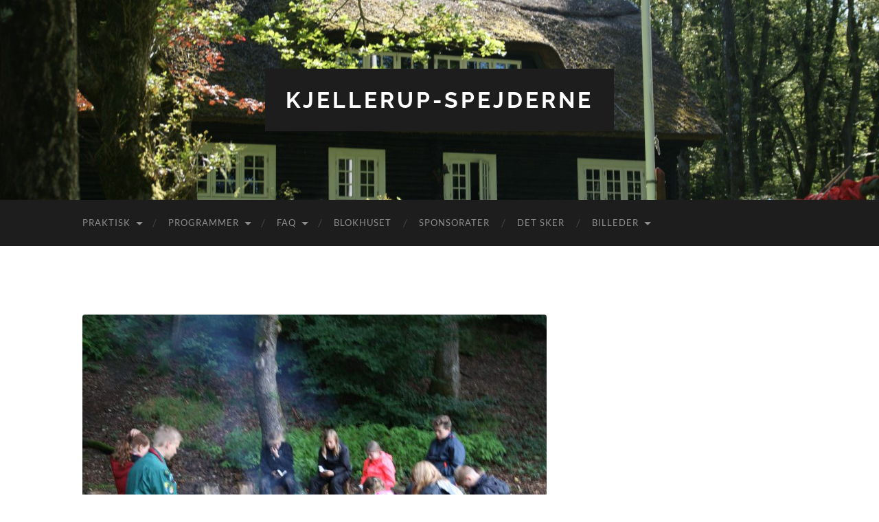

--- FILE ---
content_type: text/html; charset=UTF-8
request_url: https://kjellerupspejderne.dk/2016/11/10/sommerlejr-2016/img_6709/
body_size: 10153
content:
<!DOCTYPE html>

<html lang="da-DK">

	<head>

		<meta http-equiv="content-type" content="text/html" charset="UTF-8" />
		<meta name="viewport" content="width=device-width, initial-scale=1.0" >

		<link rel="profile" href="http://gmpg.org/xfn/11">

		<title>img_6709 &#8211; Kjellerup-spejderne</title>
<meta name='robots' content='max-image-preview:large' />
<link rel='dns-prefetch' href='//stats.wp.com' />
<link rel="alternate" type="application/rss+xml" title="Kjellerup-spejderne &raquo; Feed" href="https://kjellerupspejderne.dk/feed/" />
<link rel="alternate" type="application/rss+xml" title="Kjellerup-spejderne &raquo;-kommentar-feed" href="https://kjellerupspejderne.dk/comments/feed/" />
<link rel="alternate" type="application/rss+xml" title="Kjellerup-spejderne &raquo; img_6709-kommentar-feed" href="https://kjellerupspejderne.dk/2016/11/10/sommerlejr-2016/img_6709/feed/" />
<link rel="alternate" title="oEmbed (JSON)" type="application/json+oembed" href="https://kjellerupspejderne.dk/wp-json/oembed/1.0/embed?url=https%3A%2F%2Fkjellerupspejderne.dk%2F2016%2F11%2F10%2Fsommerlejr-2016%2Fimg_6709%2F" />
<link rel="alternate" title="oEmbed (XML)" type="text/xml+oembed" href="https://kjellerupspejderne.dk/wp-json/oembed/1.0/embed?url=https%3A%2F%2Fkjellerupspejderne.dk%2F2016%2F11%2F10%2Fsommerlejr-2016%2Fimg_6709%2F&#038;format=xml" />
<style id='wp-img-auto-sizes-contain-inline-css' type='text/css'>
img:is([sizes=auto i],[sizes^="auto," i]){contain-intrinsic-size:3000px 1500px}
/*# sourceURL=wp-img-auto-sizes-contain-inline-css */
</style>
<style id='wp-emoji-styles-inline-css' type='text/css'>

	img.wp-smiley, img.emoji {
		display: inline !important;
		border: none !important;
		box-shadow: none !important;
		height: 1em !important;
		width: 1em !important;
		margin: 0 0.07em !important;
		vertical-align: -0.1em !important;
		background: none !important;
		padding: 0 !important;
	}
/*# sourceURL=wp-emoji-styles-inline-css */
</style>
<style id='wp-block-library-inline-css' type='text/css'>
:root{--wp-block-synced-color:#7a00df;--wp-block-synced-color--rgb:122,0,223;--wp-bound-block-color:var(--wp-block-synced-color);--wp-editor-canvas-background:#ddd;--wp-admin-theme-color:#007cba;--wp-admin-theme-color--rgb:0,124,186;--wp-admin-theme-color-darker-10:#006ba1;--wp-admin-theme-color-darker-10--rgb:0,107,160.5;--wp-admin-theme-color-darker-20:#005a87;--wp-admin-theme-color-darker-20--rgb:0,90,135;--wp-admin-border-width-focus:2px}@media (min-resolution:192dpi){:root{--wp-admin-border-width-focus:1.5px}}.wp-element-button{cursor:pointer}:root .has-very-light-gray-background-color{background-color:#eee}:root .has-very-dark-gray-background-color{background-color:#313131}:root .has-very-light-gray-color{color:#eee}:root .has-very-dark-gray-color{color:#313131}:root .has-vivid-green-cyan-to-vivid-cyan-blue-gradient-background{background:linear-gradient(135deg,#00d084,#0693e3)}:root .has-purple-crush-gradient-background{background:linear-gradient(135deg,#34e2e4,#4721fb 50%,#ab1dfe)}:root .has-hazy-dawn-gradient-background{background:linear-gradient(135deg,#faaca8,#dad0ec)}:root .has-subdued-olive-gradient-background{background:linear-gradient(135deg,#fafae1,#67a671)}:root .has-atomic-cream-gradient-background{background:linear-gradient(135deg,#fdd79a,#004a59)}:root .has-nightshade-gradient-background{background:linear-gradient(135deg,#330968,#31cdcf)}:root .has-midnight-gradient-background{background:linear-gradient(135deg,#020381,#2874fc)}:root{--wp--preset--font-size--normal:16px;--wp--preset--font-size--huge:42px}.has-regular-font-size{font-size:1em}.has-larger-font-size{font-size:2.625em}.has-normal-font-size{font-size:var(--wp--preset--font-size--normal)}.has-huge-font-size{font-size:var(--wp--preset--font-size--huge)}.has-text-align-center{text-align:center}.has-text-align-left{text-align:left}.has-text-align-right{text-align:right}.has-fit-text{white-space:nowrap!important}#end-resizable-editor-section{display:none}.aligncenter{clear:both}.items-justified-left{justify-content:flex-start}.items-justified-center{justify-content:center}.items-justified-right{justify-content:flex-end}.items-justified-space-between{justify-content:space-between}.screen-reader-text{border:0;clip-path:inset(50%);height:1px;margin:-1px;overflow:hidden;padding:0;position:absolute;width:1px;word-wrap:normal!important}.screen-reader-text:focus{background-color:#ddd;clip-path:none;color:#444;display:block;font-size:1em;height:auto;left:5px;line-height:normal;padding:15px 23px 14px;text-decoration:none;top:5px;width:auto;z-index:100000}html :where(.has-border-color){border-style:solid}html :where([style*=border-top-color]){border-top-style:solid}html :where([style*=border-right-color]){border-right-style:solid}html :where([style*=border-bottom-color]){border-bottom-style:solid}html :where([style*=border-left-color]){border-left-style:solid}html :where([style*=border-width]){border-style:solid}html :where([style*=border-top-width]){border-top-style:solid}html :where([style*=border-right-width]){border-right-style:solid}html :where([style*=border-bottom-width]){border-bottom-style:solid}html :where([style*=border-left-width]){border-left-style:solid}html :where(img[class*=wp-image-]){height:auto;max-width:100%}:where(figure){margin:0 0 1em}html :where(.is-position-sticky){--wp-admin--admin-bar--position-offset:var(--wp-admin--admin-bar--height,0px)}@media screen and (max-width:600px){html :where(.is-position-sticky){--wp-admin--admin-bar--position-offset:0px}}

/*# sourceURL=wp-block-library-inline-css */
</style><style id='global-styles-inline-css' type='text/css'>
:root{--wp--preset--aspect-ratio--square: 1;--wp--preset--aspect-ratio--4-3: 4/3;--wp--preset--aspect-ratio--3-4: 3/4;--wp--preset--aspect-ratio--3-2: 3/2;--wp--preset--aspect-ratio--2-3: 2/3;--wp--preset--aspect-ratio--16-9: 16/9;--wp--preset--aspect-ratio--9-16: 9/16;--wp--preset--color--black: #000000;--wp--preset--color--cyan-bluish-gray: #abb8c3;--wp--preset--color--white: #fff;--wp--preset--color--pale-pink: #f78da7;--wp--preset--color--vivid-red: #cf2e2e;--wp--preset--color--luminous-vivid-orange: #ff6900;--wp--preset--color--luminous-vivid-amber: #fcb900;--wp--preset--color--light-green-cyan: #7bdcb5;--wp--preset--color--vivid-green-cyan: #00d084;--wp--preset--color--pale-cyan-blue: #8ed1fc;--wp--preset--color--vivid-cyan-blue: #0693e3;--wp--preset--color--vivid-purple: #9b51e0;--wp--preset--color--accent: #1abc9c;--wp--preset--color--dark-gray: #444;--wp--preset--color--medium-gray: #666;--wp--preset--color--light-gray: #888;--wp--preset--gradient--vivid-cyan-blue-to-vivid-purple: linear-gradient(135deg,rgb(6,147,227) 0%,rgb(155,81,224) 100%);--wp--preset--gradient--light-green-cyan-to-vivid-green-cyan: linear-gradient(135deg,rgb(122,220,180) 0%,rgb(0,208,130) 100%);--wp--preset--gradient--luminous-vivid-amber-to-luminous-vivid-orange: linear-gradient(135deg,rgb(252,185,0) 0%,rgb(255,105,0) 100%);--wp--preset--gradient--luminous-vivid-orange-to-vivid-red: linear-gradient(135deg,rgb(255,105,0) 0%,rgb(207,46,46) 100%);--wp--preset--gradient--very-light-gray-to-cyan-bluish-gray: linear-gradient(135deg,rgb(238,238,238) 0%,rgb(169,184,195) 100%);--wp--preset--gradient--cool-to-warm-spectrum: linear-gradient(135deg,rgb(74,234,220) 0%,rgb(151,120,209) 20%,rgb(207,42,186) 40%,rgb(238,44,130) 60%,rgb(251,105,98) 80%,rgb(254,248,76) 100%);--wp--preset--gradient--blush-light-purple: linear-gradient(135deg,rgb(255,206,236) 0%,rgb(152,150,240) 100%);--wp--preset--gradient--blush-bordeaux: linear-gradient(135deg,rgb(254,205,165) 0%,rgb(254,45,45) 50%,rgb(107,0,62) 100%);--wp--preset--gradient--luminous-dusk: linear-gradient(135deg,rgb(255,203,112) 0%,rgb(199,81,192) 50%,rgb(65,88,208) 100%);--wp--preset--gradient--pale-ocean: linear-gradient(135deg,rgb(255,245,203) 0%,rgb(182,227,212) 50%,rgb(51,167,181) 100%);--wp--preset--gradient--electric-grass: linear-gradient(135deg,rgb(202,248,128) 0%,rgb(113,206,126) 100%);--wp--preset--gradient--midnight: linear-gradient(135deg,rgb(2,3,129) 0%,rgb(40,116,252) 100%);--wp--preset--font-size--small: 16px;--wp--preset--font-size--medium: 20px;--wp--preset--font-size--large: 24px;--wp--preset--font-size--x-large: 42px;--wp--preset--font-size--regular: 19px;--wp--preset--font-size--larger: 32px;--wp--preset--spacing--20: 0.44rem;--wp--preset--spacing--30: 0.67rem;--wp--preset--spacing--40: 1rem;--wp--preset--spacing--50: 1.5rem;--wp--preset--spacing--60: 2.25rem;--wp--preset--spacing--70: 3.38rem;--wp--preset--spacing--80: 5.06rem;--wp--preset--shadow--natural: 6px 6px 9px rgba(0, 0, 0, 0.2);--wp--preset--shadow--deep: 12px 12px 50px rgba(0, 0, 0, 0.4);--wp--preset--shadow--sharp: 6px 6px 0px rgba(0, 0, 0, 0.2);--wp--preset--shadow--outlined: 6px 6px 0px -3px rgb(255, 255, 255), 6px 6px rgb(0, 0, 0);--wp--preset--shadow--crisp: 6px 6px 0px rgb(0, 0, 0);}:where(.is-layout-flex){gap: 0.5em;}:where(.is-layout-grid){gap: 0.5em;}body .is-layout-flex{display: flex;}.is-layout-flex{flex-wrap: wrap;align-items: center;}.is-layout-flex > :is(*, div){margin: 0;}body .is-layout-grid{display: grid;}.is-layout-grid > :is(*, div){margin: 0;}:where(.wp-block-columns.is-layout-flex){gap: 2em;}:where(.wp-block-columns.is-layout-grid){gap: 2em;}:where(.wp-block-post-template.is-layout-flex){gap: 1.25em;}:where(.wp-block-post-template.is-layout-grid){gap: 1.25em;}.has-black-color{color: var(--wp--preset--color--black) !important;}.has-cyan-bluish-gray-color{color: var(--wp--preset--color--cyan-bluish-gray) !important;}.has-white-color{color: var(--wp--preset--color--white) !important;}.has-pale-pink-color{color: var(--wp--preset--color--pale-pink) !important;}.has-vivid-red-color{color: var(--wp--preset--color--vivid-red) !important;}.has-luminous-vivid-orange-color{color: var(--wp--preset--color--luminous-vivid-orange) !important;}.has-luminous-vivid-amber-color{color: var(--wp--preset--color--luminous-vivid-amber) !important;}.has-light-green-cyan-color{color: var(--wp--preset--color--light-green-cyan) !important;}.has-vivid-green-cyan-color{color: var(--wp--preset--color--vivid-green-cyan) !important;}.has-pale-cyan-blue-color{color: var(--wp--preset--color--pale-cyan-blue) !important;}.has-vivid-cyan-blue-color{color: var(--wp--preset--color--vivid-cyan-blue) !important;}.has-vivid-purple-color{color: var(--wp--preset--color--vivid-purple) !important;}.has-black-background-color{background-color: var(--wp--preset--color--black) !important;}.has-cyan-bluish-gray-background-color{background-color: var(--wp--preset--color--cyan-bluish-gray) !important;}.has-white-background-color{background-color: var(--wp--preset--color--white) !important;}.has-pale-pink-background-color{background-color: var(--wp--preset--color--pale-pink) !important;}.has-vivid-red-background-color{background-color: var(--wp--preset--color--vivid-red) !important;}.has-luminous-vivid-orange-background-color{background-color: var(--wp--preset--color--luminous-vivid-orange) !important;}.has-luminous-vivid-amber-background-color{background-color: var(--wp--preset--color--luminous-vivid-amber) !important;}.has-light-green-cyan-background-color{background-color: var(--wp--preset--color--light-green-cyan) !important;}.has-vivid-green-cyan-background-color{background-color: var(--wp--preset--color--vivid-green-cyan) !important;}.has-pale-cyan-blue-background-color{background-color: var(--wp--preset--color--pale-cyan-blue) !important;}.has-vivid-cyan-blue-background-color{background-color: var(--wp--preset--color--vivid-cyan-blue) !important;}.has-vivid-purple-background-color{background-color: var(--wp--preset--color--vivid-purple) !important;}.has-black-border-color{border-color: var(--wp--preset--color--black) !important;}.has-cyan-bluish-gray-border-color{border-color: var(--wp--preset--color--cyan-bluish-gray) !important;}.has-white-border-color{border-color: var(--wp--preset--color--white) !important;}.has-pale-pink-border-color{border-color: var(--wp--preset--color--pale-pink) !important;}.has-vivid-red-border-color{border-color: var(--wp--preset--color--vivid-red) !important;}.has-luminous-vivid-orange-border-color{border-color: var(--wp--preset--color--luminous-vivid-orange) !important;}.has-luminous-vivid-amber-border-color{border-color: var(--wp--preset--color--luminous-vivid-amber) !important;}.has-light-green-cyan-border-color{border-color: var(--wp--preset--color--light-green-cyan) !important;}.has-vivid-green-cyan-border-color{border-color: var(--wp--preset--color--vivid-green-cyan) !important;}.has-pale-cyan-blue-border-color{border-color: var(--wp--preset--color--pale-cyan-blue) !important;}.has-vivid-cyan-blue-border-color{border-color: var(--wp--preset--color--vivid-cyan-blue) !important;}.has-vivid-purple-border-color{border-color: var(--wp--preset--color--vivid-purple) !important;}.has-vivid-cyan-blue-to-vivid-purple-gradient-background{background: var(--wp--preset--gradient--vivid-cyan-blue-to-vivid-purple) !important;}.has-light-green-cyan-to-vivid-green-cyan-gradient-background{background: var(--wp--preset--gradient--light-green-cyan-to-vivid-green-cyan) !important;}.has-luminous-vivid-amber-to-luminous-vivid-orange-gradient-background{background: var(--wp--preset--gradient--luminous-vivid-amber-to-luminous-vivid-orange) !important;}.has-luminous-vivid-orange-to-vivid-red-gradient-background{background: var(--wp--preset--gradient--luminous-vivid-orange-to-vivid-red) !important;}.has-very-light-gray-to-cyan-bluish-gray-gradient-background{background: var(--wp--preset--gradient--very-light-gray-to-cyan-bluish-gray) !important;}.has-cool-to-warm-spectrum-gradient-background{background: var(--wp--preset--gradient--cool-to-warm-spectrum) !important;}.has-blush-light-purple-gradient-background{background: var(--wp--preset--gradient--blush-light-purple) !important;}.has-blush-bordeaux-gradient-background{background: var(--wp--preset--gradient--blush-bordeaux) !important;}.has-luminous-dusk-gradient-background{background: var(--wp--preset--gradient--luminous-dusk) !important;}.has-pale-ocean-gradient-background{background: var(--wp--preset--gradient--pale-ocean) !important;}.has-electric-grass-gradient-background{background: var(--wp--preset--gradient--electric-grass) !important;}.has-midnight-gradient-background{background: var(--wp--preset--gradient--midnight) !important;}.has-small-font-size{font-size: var(--wp--preset--font-size--small) !important;}.has-medium-font-size{font-size: var(--wp--preset--font-size--medium) !important;}.has-large-font-size{font-size: var(--wp--preset--font-size--large) !important;}.has-x-large-font-size{font-size: var(--wp--preset--font-size--x-large) !important;}
/*# sourceURL=global-styles-inline-css */
</style>

<style id='classic-theme-styles-inline-css' type='text/css'>
/*! This file is auto-generated */
.wp-block-button__link{color:#fff;background-color:#32373c;border-radius:9999px;box-shadow:none;text-decoration:none;padding:calc(.667em + 2px) calc(1.333em + 2px);font-size:1.125em}.wp-block-file__button{background:#32373c;color:#fff;text-decoration:none}
/*# sourceURL=/wp-includes/css/classic-themes.min.css */
</style>
<link rel='stylesheet' id='hemingway_googleFonts-css' href='https://usercontent.one/wp/kjellerupspejderne.dk/wp-content/themes/hemingway/assets/css/fonts.css?media=1734348506' type='text/css' media='all' />
<link rel='stylesheet' id='hemingway_style-css' href='https://usercontent.one/wp/kjellerupspejderne.dk/wp-content/themes/hemingway/style.css?ver=2.3.2&media=1734348506' type='text/css' media='all' />
<script type="text/javascript" src="https://kjellerupspejderne.dk/wp-includes/js/jquery/jquery.min.js?ver=3.7.1" id="jquery-core-js"></script>
<script type="text/javascript" src="https://kjellerupspejderne.dk/wp-includes/js/jquery/jquery-migrate.min.js?ver=3.4.1" id="jquery-migrate-js"></script>
<link rel="https://api.w.org/" href="https://kjellerupspejderne.dk/wp-json/" /><link rel="alternate" title="JSON" type="application/json" href="https://kjellerupspejderne.dk/wp-json/wp/v2/media/429" /><link rel="EditURI" type="application/rsd+xml" title="RSD" href="https://kjellerupspejderne.dk/xmlrpc.php?rsd" />
<meta name="generator" content="WordPress 6.9" />
<link rel="canonical" href="https://kjellerupspejderne.dk/2016/11/10/sommerlejr-2016/img_6709/" />
<link rel='shortlink' href='https://kjellerupspejderne.dk/?p=429' />
<style>[class*=" icon-oc-"],[class^=icon-oc-]{speak:none;font-style:normal;font-weight:400;font-variant:normal;text-transform:none;line-height:1;-webkit-font-smoothing:antialiased;-moz-osx-font-smoothing:grayscale}.icon-oc-one-com-white-32px-fill:before{content:"901"}.icon-oc-one-com:before{content:"900"}#one-com-icon,.toplevel_page_onecom-wp .wp-menu-image{speak:none;display:flex;align-items:center;justify-content:center;text-transform:none;line-height:1;-webkit-font-smoothing:antialiased;-moz-osx-font-smoothing:grayscale}.onecom-wp-admin-bar-item>a,.toplevel_page_onecom-wp>.wp-menu-name{font-size:16px;font-weight:400;line-height:1}.toplevel_page_onecom-wp>.wp-menu-name img{width:69px;height:9px;}.wp-submenu-wrap.wp-submenu>.wp-submenu-head>img{width:88px;height:auto}.onecom-wp-admin-bar-item>a img{height:7px!important}.onecom-wp-admin-bar-item>a img,.toplevel_page_onecom-wp>.wp-menu-name img{opacity:.8}.onecom-wp-admin-bar-item.hover>a img,.toplevel_page_onecom-wp.wp-has-current-submenu>.wp-menu-name img,li.opensub>a.toplevel_page_onecom-wp>.wp-menu-name img{opacity:1}#one-com-icon:before,.onecom-wp-admin-bar-item>a:before,.toplevel_page_onecom-wp>.wp-menu-image:before{content:'';position:static!important;background-color:rgba(240,245,250,.4);border-radius:102px;width:18px;height:18px;padding:0!important}.onecom-wp-admin-bar-item>a:before{width:14px;height:14px}.onecom-wp-admin-bar-item.hover>a:before,.toplevel_page_onecom-wp.opensub>a>.wp-menu-image:before,.toplevel_page_onecom-wp.wp-has-current-submenu>.wp-menu-image:before{background-color:#76b82a}.onecom-wp-admin-bar-item>a{display:inline-flex!important;align-items:center;justify-content:center}#one-com-logo-wrapper{font-size:4em}#one-com-icon{vertical-align:middle}.imagify-welcome{display:none !important;}</style>	<style>img#wpstats{display:none}</style>
		<link rel="icon" href="https://usercontent.one/wp/kjellerupspejderne.dk/wp-content/uploads/2016/11/cropped-kfum_rgb_mork_trans-32x32.png?media=1734348506" sizes="32x32" />
<link rel="icon" href="https://usercontent.one/wp/kjellerupspejderne.dk/wp-content/uploads/2016/11/cropped-kfum_rgb_mork_trans-192x192.png?media=1734348506" sizes="192x192" />
<link rel="apple-touch-icon" href="https://usercontent.one/wp/kjellerupspejderne.dk/wp-content/uploads/2016/11/cropped-kfum_rgb_mork_trans-180x180.png?media=1734348506" />
<meta name="msapplication-TileImage" content="https://usercontent.one/wp/kjellerupspejderne.dk/wp-content/uploads/2016/11/cropped-kfum_rgb_mork_trans-270x270.png?media=1734348506" />

	</head>
	
	<body class="attachment wp-singular attachment-template-default single single-attachment postid-429 attachmentid-429 attachment-jpeg wp-theme-hemingway">

		
		<a class="skip-link button" href="#site-content">Skip to the content</a>
	
		<div class="big-wrapper">
	
			<div class="header-cover section bg-dark-light no-padding">

						
				<div class="header section" style="background-image: url( https://usercontent.one/wp/kjellerupspejderne.dk/wp-content/uploads/2015/09/cropped-DSC02208.jpg?media=1734348506 );">
							
					<div class="header-inner section-inner">
					
											
							<div class="blog-info">
							
																	<div class="blog-title">
										<a href="https://kjellerupspejderne.dk" rel="home">Kjellerup-spejderne</a>
									</div>
																
															
							</div><!-- .blog-info -->
							
															
					</div><!-- .header-inner -->
								
				</div><!-- .header -->
			
			</div><!-- .bg-dark -->
			
			<div class="navigation section no-padding bg-dark">
			
				<div class="navigation-inner section-inner group">
				
					<div class="toggle-container section-inner hidden">
			
						<button type="button" class="nav-toggle toggle">
							<div class="bar"></div>
							<div class="bar"></div>
							<div class="bar"></div>
							<span class="screen-reader-text">Toggle mobile menu</span>
						</button>
						
						<button type="button" class="search-toggle toggle">
							<div class="metal"></div>
							<div class="glass"></div>
							<div class="handle"></div>
							<span class="screen-reader-text">Toggle search field</span>
						</button>
											
					</div><!-- .toggle-container -->
					
					<div class="blog-search hidden">
						<form role="search" method="get" class="search-form" action="https://kjellerupspejderne.dk/">
				<label>
					<span class="screen-reader-text">Søg efter:</span>
					<input type="search" class="search-field" placeholder="Søg &hellip;" value="" name="s" />
				</label>
				<input type="submit" class="search-submit" value="Søg" />
			</form>					</div><!-- .blog-search -->
				
					<ul class="blog-menu">
						<li id="menu-item-35" class="menu-item menu-item-type-post_type menu-item-object-page menu-item-has-children menu-item-35"><a href="https://kjellerupspejderne.dk/hvor-skal-jeg-vaere/">Praktisk</a>
<ul class="sub-menu">
	<li id="menu-item-933" class="menu-item menu-item-type-post_type menu-item-object-page menu-item-933"><a href="https://kjellerupspejderne.dk/lederne/">Hvem er vi?</a></li>
	<li id="menu-item-1624" class="menu-item menu-item-type-post_type menu-item-object-page menu-item-1624"><a href="https://kjellerupspejderne.dk/hvor-skal-jeg-vaere/">Hvor skal jeg være?</a></li>
	<li id="menu-item-934" class="menu-item menu-item-type-post_type menu-item-object-page menu-item-934"><a href="https://kjellerupspejderne.dk/hvor-skal-jeg-vaere/">Enhederne</a></li>
	<li id="menu-item-930" class="menu-item menu-item-type-custom menu-item-object-custom menu-item-930"><a href="https://medlemsservice.spejdernet.dk/member/signup/6305">Indmeld</a></li>
	<li id="menu-item-2135" class="menu-item menu-item-type-post_type menu-item-object-page menu-item-2135"><a href="https://kjellerupspejderne.dk/koeb-og-salg/">Køb af t-shirt m logo</a></li>
	<li id="menu-item-34" class="menu-item menu-item-type-post_type menu-item-object-page menu-item-34"><a href="https://kjellerupspejderne.dk/lederne/">Lederne i Kjellerup Spejderne</a></li>
	<li id="menu-item-932" class="menu-item menu-item-type-custom menu-item-object-custom menu-item-932"><a target="_blank" href="https://drive.google.com/drive/folders/0B8oF5ppEMIcXeEt5dVBRVWREakU?usp=sharing">Leder-drev</a></li>
</ul>
</li>
<li id="menu-item-29" class="menu-item menu-item-type-post_type menu-item-object-page menu-item-has-children menu-item-29"><a href="https://kjellerupspejderne.dk/programmer/">Programmer</a>
<ul class="sub-menu">
	<li id="menu-item-33" class="menu-item menu-item-type-post_type menu-item-object-page menu-item-33"><a href="https://kjellerupspejderne.dk/programmer/baever-program/">Bæver program</a></li>
	<li id="menu-item-32" class="menu-item menu-item-type-post_type menu-item-object-page menu-item-32"><a href="https://kjellerupspejderne.dk/programmer/ulve-program/">Ulve program</a></li>
	<li id="menu-item-30" class="menu-item menu-item-type-post_type menu-item-object-page menu-item-30"><a href="https://kjellerupspejderne.dk/programmer/spejder-program/">Spejder program</a></li>
	<li id="menu-item-31" class="menu-item menu-item-type-post_type menu-item-object-page menu-item-31"><a href="https://kjellerupspejderne.dk/programmer/senior-program/">Senior program</a></li>
	<li id="menu-item-920" class="menu-item menu-item-type-post_type menu-item-object-page menu-item-920"><a href="https://kjellerupspejderne.dk/programmer/invitationer/">Invitationer</a></li>
</ul>
</li>
<li id="menu-item-156" class="menu-item menu-item-type-post_type menu-item-object-page menu-item-has-children menu-item-156"><a href="https://kjellerupspejderne.dk/faq/">FAQ</a>
<ul class="sub-menu">
	<li id="menu-item-86" class="menu-item menu-item-type-post_type menu-item-object-page menu-item-86"><a href="https://kjellerupspejderne.dk/faq/uniform/">Uniform</a></li>
	<li id="menu-item-2421" class="menu-item menu-item-type-post_type menu-item-object-page menu-item-2421"><a href="https://kjellerupspejderne.dk/priser/">Priser</a></li>
	<li id="menu-item-4109" class="menu-item menu-item-type-post_type menu-item-object-page menu-item-4109"><a href="https://kjellerupspejderne.dk/faq/samvaersregler/">Samværsregler</a></li>
	<li id="menu-item-158" class="menu-item menu-item-type-post_type menu-item-object-page menu-item-158"><a href="https://kjellerupspejderne.dk/faq/55nord/">Eventyrsport</a></li>
</ul>
</li>
<li id="menu-item-49" class="menu-item menu-item-type-post_type menu-item-object-page menu-item-49"><a href="https://kjellerupspejderne.dk/blokhuset/">Blokhuset</a></li>
<li id="menu-item-969" class="menu-item menu-item-type-post_type menu-item-object-page menu-item-969"><a href="https://kjellerupspejderne.dk/sponsorater/">SPONSORATER</a></li>
<li id="menu-item-940" class="menu-item menu-item-type-post_type menu-item-object-page menu-item-940"><a href="https://kjellerupspejderne.dk/det-sker/">DET SKER</a></li>
<li id="menu-item-1645" class="menu-item menu-item-type-post_type menu-item-object-page menu-item-has-children menu-item-1645"><a href="https://kjellerupspejderne.dk/billeder/">Billeder</a>
<ul class="sub-menu">
	<li id="menu-item-4582" class="menu-item menu-item-type-post_type menu-item-object-page menu-item-has-children menu-item-4582"><a href="https://kjellerupspejderne.dk/billeder-2/">Sommerlejr</a>
	<ul class="sub-menu">
		<li id="menu-item-4126" class="menu-item menu-item-type-post_type menu-item-object-page menu-item-4126"><a href="https://kjellerupspejderne.dk/sommerlejr-2021/">Sommerlejr 2021</a></li>
		<li id="menu-item-3970" class="menu-item menu-item-type-post_type menu-item-object-page menu-item-3970"><a href="https://kjellerupspejderne.dk/sommerlejr-2020/">Sommerlejr 2020</a></li>
		<li id="menu-item-3250" class="menu-item menu-item-type-post_type menu-item-object-page menu-item-3250"><a href="https://kjellerupspejderne.dk/billeder/klitta-2018/">Klitta 2018</a></li>
		<li id="menu-item-2225" class="menu-item menu-item-type-post_type menu-item-object-page menu-item-2225"><a href="https://kjellerupspejderne.dk/billeder/spejdernes-lejr-2017/">Spejdernes lejr 2017</a></li>
		<li id="menu-item-912" class="menu-item menu-item-type-post_type menu-item-object-page menu-item-912"><a href="https://kjellerupspejderne.dk/billeder/sommerlejr-2016/">Sommerlejr 2016</a></li>
	</ul>
</li>
	<li id="menu-item-4576" class="menu-item menu-item-type-post_type menu-item-object-page menu-item-has-children menu-item-4576"><a href="https://kjellerupspejderne.dk/jotajoti/">Jota joti</a>
	<ul class="sub-menu">
		<li id="menu-item-3780" class="menu-item menu-item-type-post_type menu-item-object-page menu-item-3780"><a href="https://kjellerupspejderne.dk/billeder/jota-joti-2019/">Jota-Joti 2019</a></li>
		<li id="menu-item-3251" class="menu-item menu-item-type-post_type menu-item-object-page menu-item-3251"><a href="https://kjellerupspejderne.dk/billeder/jota-joti-2018/">Jota-Joti 2018</a></li>
		<li id="menu-item-3784" class="menu-item menu-item-type-post_type menu-item-object-page menu-item-3784"><a href="https://kjellerupspejderne.dk/billeder/jota-joti-2017/">Jota-Joti 2017</a></li>
		<li id="menu-item-3785" class="menu-item menu-item-type-post_type menu-item-object-page menu-item-3785"><a href="https://kjellerupspejderne.dk/billeder/jota-joti-2016/">Jota Joti 2016</a></li>
		<li id="menu-item-3787" class="menu-item menu-item-type-post_type menu-item-object-page menu-item-3787"><a href="https://kjellerupspejderne.dk/uno/">UNO kommandoer</a></li>
	</ul>
</li>
	<li id="menu-item-4586" class="menu-item menu-item-type-post_type menu-item-object-page menu-item-has-children menu-item-4586"><a href="https://kjellerupspejderne.dk/billeder-2/">Juletur</a>
	<ul class="sub-menu">
		<li id="menu-item-3622" class="menu-item menu-item-type-post_type menu-item-object-page menu-item-3622"><a href="https://kjellerupspejderne.dk/billeder/juletur-2018/">Juletur 2018</a></li>
		<li id="menu-item-1615" class="menu-item menu-item-type-post_type menu-item-object-page menu-item-1615"><a href="https://kjellerupspejderne.dk/billeder/juletur-2016/">Juletur 2016</a></li>
	</ul>
</li>
	<li id="menu-item-4583" class="menu-item menu-item-type-post_type menu-item-object-page menu-item-has-children menu-item-4583"><a href="https://kjellerupspejderne.dk/billeder-2/">Sct. Hans</a>
	<ul class="sub-menu">
		<li id="menu-item-3620" class="menu-item menu-item-type-post_type menu-item-object-page menu-item-3620"><a href="https://kjellerupspejderne.dk/billeder/skt-hans-2019/">Skt. Hans 2019</a></li>
		<li id="menu-item-2174" class="menu-item menu-item-type-post_type menu-item-object-page menu-item-2174"><a href="https://kjellerupspejderne.dk/billeder/skt-hans-2017/">Skt. Hans 2017</a></li>
	</ul>
</li>
	<li id="menu-item-4585" class="menu-item menu-item-type-post_type menu-item-object-page menu-item-has-children menu-item-4585"><a href="https://kjellerupspejderne.dk/billeder-2/">Fastelavn</a>
	<ul class="sub-menu">
		<li id="menu-item-3623" class="menu-item menu-item-type-post_type menu-item-object-page menu-item-3623"><a href="https://kjellerupspejderne.dk/billeder/fastelavn-2019-2/">Fastelavn 2019</a></li>
		<li id="menu-item-1619" class="menu-item menu-item-type-post_type menu-item-object-page menu-item-1619"><a href="https://kjellerupspejderne.dk/billeder/fastelavn-2017/">Fastelavn 2017</a></li>
	</ul>
</li>
	<li id="menu-item-4584" class="menu-item menu-item-type-post_type menu-item-object-page menu-item-has-children menu-item-4584"><a href="https://kjellerupspejderne.dk/billeder-2/">Kr. Himmelfart</a>
	<ul class="sub-menu">
		<li id="menu-item-3624" class="menu-item menu-item-type-post_type menu-item-object-page menu-item-3624"><a href="https://kjellerupspejderne.dk/billeder/kr-himmelfartslejr-2019/">Kr. Himmelfartslejr 2019</a></li>
		<li id="menu-item-2173" class="menu-item menu-item-type-post_type menu-item-object-page menu-item-2173"><a href="https://kjellerupspejderne.dk/billeder/mus-lejr-2017/">Mus-lejr 2017</a></li>
	</ul>
</li>
	<li id="menu-item-2985" class="menu-item menu-item-type-post_type menu-item-object-page menu-item-2985"><a href="https://kjellerupspejderne.dk/billeder/koekken-projekt-blokhuset/">Køkken projekt blokhuset</a></li>
	<li id="menu-item-2049" class="menu-item menu-item-type-post_type menu-item-object-page menu-item-2049"><a href="https://kjellerupspejderne.dk/billeder/arbejdsdag-2017/">Arbejdsdag 2017</a></li>
	<li id="menu-item-1631" class="menu-item menu-item-type-post_type menu-item-object-page menu-item-1631"><a href="https://kjellerupspejderne.dk/billeder/moedeaften/">Mødeaften</a></li>
</ul>
</li>
					 </ul><!-- .blog-menu -->
					 
					 <ul class="mobile-menu">
					
						<li class="menu-item menu-item-type-post_type menu-item-object-page menu-item-has-children menu-item-35"><a href="https://kjellerupspejderne.dk/hvor-skal-jeg-vaere/">Praktisk</a>
<ul class="sub-menu">
	<li class="menu-item menu-item-type-post_type menu-item-object-page menu-item-933"><a href="https://kjellerupspejderne.dk/lederne/">Hvem er vi?</a></li>
	<li class="menu-item menu-item-type-post_type menu-item-object-page menu-item-1624"><a href="https://kjellerupspejderne.dk/hvor-skal-jeg-vaere/">Hvor skal jeg være?</a></li>
	<li class="menu-item menu-item-type-post_type menu-item-object-page menu-item-934"><a href="https://kjellerupspejderne.dk/hvor-skal-jeg-vaere/">Enhederne</a></li>
	<li class="menu-item menu-item-type-custom menu-item-object-custom menu-item-930"><a href="https://medlemsservice.spejdernet.dk/member/signup/6305">Indmeld</a></li>
	<li class="menu-item menu-item-type-post_type menu-item-object-page menu-item-2135"><a href="https://kjellerupspejderne.dk/koeb-og-salg/">Køb af t-shirt m logo</a></li>
	<li class="menu-item menu-item-type-post_type menu-item-object-page menu-item-34"><a href="https://kjellerupspejderne.dk/lederne/">Lederne i Kjellerup Spejderne</a></li>
	<li class="menu-item menu-item-type-custom menu-item-object-custom menu-item-932"><a target="_blank" href="https://drive.google.com/drive/folders/0B8oF5ppEMIcXeEt5dVBRVWREakU?usp=sharing">Leder-drev</a></li>
</ul>
</li>
<li class="menu-item menu-item-type-post_type menu-item-object-page menu-item-has-children menu-item-29"><a href="https://kjellerupspejderne.dk/programmer/">Programmer</a>
<ul class="sub-menu">
	<li class="menu-item menu-item-type-post_type menu-item-object-page menu-item-33"><a href="https://kjellerupspejderne.dk/programmer/baever-program/">Bæver program</a></li>
	<li class="menu-item menu-item-type-post_type menu-item-object-page menu-item-32"><a href="https://kjellerupspejderne.dk/programmer/ulve-program/">Ulve program</a></li>
	<li class="menu-item menu-item-type-post_type menu-item-object-page menu-item-30"><a href="https://kjellerupspejderne.dk/programmer/spejder-program/">Spejder program</a></li>
	<li class="menu-item menu-item-type-post_type menu-item-object-page menu-item-31"><a href="https://kjellerupspejderne.dk/programmer/senior-program/">Senior program</a></li>
	<li class="menu-item menu-item-type-post_type menu-item-object-page menu-item-920"><a href="https://kjellerupspejderne.dk/programmer/invitationer/">Invitationer</a></li>
</ul>
</li>
<li class="menu-item menu-item-type-post_type menu-item-object-page menu-item-has-children menu-item-156"><a href="https://kjellerupspejderne.dk/faq/">FAQ</a>
<ul class="sub-menu">
	<li class="menu-item menu-item-type-post_type menu-item-object-page menu-item-86"><a href="https://kjellerupspejderne.dk/faq/uniform/">Uniform</a></li>
	<li class="menu-item menu-item-type-post_type menu-item-object-page menu-item-2421"><a href="https://kjellerupspejderne.dk/priser/">Priser</a></li>
	<li class="menu-item menu-item-type-post_type menu-item-object-page menu-item-4109"><a href="https://kjellerupspejderne.dk/faq/samvaersregler/">Samværsregler</a></li>
	<li class="menu-item menu-item-type-post_type menu-item-object-page menu-item-158"><a href="https://kjellerupspejderne.dk/faq/55nord/">Eventyrsport</a></li>
</ul>
</li>
<li class="menu-item menu-item-type-post_type menu-item-object-page menu-item-49"><a href="https://kjellerupspejderne.dk/blokhuset/">Blokhuset</a></li>
<li class="menu-item menu-item-type-post_type menu-item-object-page menu-item-969"><a href="https://kjellerupspejderne.dk/sponsorater/">SPONSORATER</a></li>
<li class="menu-item menu-item-type-post_type menu-item-object-page menu-item-940"><a href="https://kjellerupspejderne.dk/det-sker/">DET SKER</a></li>
<li class="menu-item menu-item-type-post_type menu-item-object-page menu-item-has-children menu-item-1645"><a href="https://kjellerupspejderne.dk/billeder/">Billeder</a>
<ul class="sub-menu">
	<li class="menu-item menu-item-type-post_type menu-item-object-page menu-item-has-children menu-item-4582"><a href="https://kjellerupspejderne.dk/billeder-2/">Sommerlejr</a>
	<ul class="sub-menu">
		<li class="menu-item menu-item-type-post_type menu-item-object-page menu-item-4126"><a href="https://kjellerupspejderne.dk/sommerlejr-2021/">Sommerlejr 2021</a></li>
		<li class="menu-item menu-item-type-post_type menu-item-object-page menu-item-3970"><a href="https://kjellerupspejderne.dk/sommerlejr-2020/">Sommerlejr 2020</a></li>
		<li class="menu-item menu-item-type-post_type menu-item-object-page menu-item-3250"><a href="https://kjellerupspejderne.dk/billeder/klitta-2018/">Klitta 2018</a></li>
		<li class="menu-item menu-item-type-post_type menu-item-object-page menu-item-2225"><a href="https://kjellerupspejderne.dk/billeder/spejdernes-lejr-2017/">Spejdernes lejr 2017</a></li>
		<li class="menu-item menu-item-type-post_type menu-item-object-page menu-item-912"><a href="https://kjellerupspejderne.dk/billeder/sommerlejr-2016/">Sommerlejr 2016</a></li>
	</ul>
</li>
	<li class="menu-item menu-item-type-post_type menu-item-object-page menu-item-has-children menu-item-4576"><a href="https://kjellerupspejderne.dk/jotajoti/">Jota joti</a>
	<ul class="sub-menu">
		<li class="menu-item menu-item-type-post_type menu-item-object-page menu-item-3780"><a href="https://kjellerupspejderne.dk/billeder/jota-joti-2019/">Jota-Joti 2019</a></li>
		<li class="menu-item menu-item-type-post_type menu-item-object-page menu-item-3251"><a href="https://kjellerupspejderne.dk/billeder/jota-joti-2018/">Jota-Joti 2018</a></li>
		<li class="menu-item menu-item-type-post_type menu-item-object-page menu-item-3784"><a href="https://kjellerupspejderne.dk/billeder/jota-joti-2017/">Jota-Joti 2017</a></li>
		<li class="menu-item menu-item-type-post_type menu-item-object-page menu-item-3785"><a href="https://kjellerupspejderne.dk/billeder/jota-joti-2016/">Jota Joti 2016</a></li>
		<li class="menu-item menu-item-type-post_type menu-item-object-page menu-item-3787"><a href="https://kjellerupspejderne.dk/uno/">UNO kommandoer</a></li>
	</ul>
</li>
	<li class="menu-item menu-item-type-post_type menu-item-object-page menu-item-has-children menu-item-4586"><a href="https://kjellerupspejderne.dk/billeder-2/">Juletur</a>
	<ul class="sub-menu">
		<li class="menu-item menu-item-type-post_type menu-item-object-page menu-item-3622"><a href="https://kjellerupspejderne.dk/billeder/juletur-2018/">Juletur 2018</a></li>
		<li class="menu-item menu-item-type-post_type menu-item-object-page menu-item-1615"><a href="https://kjellerupspejderne.dk/billeder/juletur-2016/">Juletur 2016</a></li>
	</ul>
</li>
	<li class="menu-item menu-item-type-post_type menu-item-object-page menu-item-has-children menu-item-4583"><a href="https://kjellerupspejderne.dk/billeder-2/">Sct. Hans</a>
	<ul class="sub-menu">
		<li class="menu-item menu-item-type-post_type menu-item-object-page menu-item-3620"><a href="https://kjellerupspejderne.dk/billeder/skt-hans-2019/">Skt. Hans 2019</a></li>
		<li class="menu-item menu-item-type-post_type menu-item-object-page menu-item-2174"><a href="https://kjellerupspejderne.dk/billeder/skt-hans-2017/">Skt. Hans 2017</a></li>
	</ul>
</li>
	<li class="menu-item menu-item-type-post_type menu-item-object-page menu-item-has-children menu-item-4585"><a href="https://kjellerupspejderne.dk/billeder-2/">Fastelavn</a>
	<ul class="sub-menu">
		<li class="menu-item menu-item-type-post_type menu-item-object-page menu-item-3623"><a href="https://kjellerupspejderne.dk/billeder/fastelavn-2019-2/">Fastelavn 2019</a></li>
		<li class="menu-item menu-item-type-post_type menu-item-object-page menu-item-1619"><a href="https://kjellerupspejderne.dk/billeder/fastelavn-2017/">Fastelavn 2017</a></li>
	</ul>
</li>
	<li class="menu-item menu-item-type-post_type menu-item-object-page menu-item-has-children menu-item-4584"><a href="https://kjellerupspejderne.dk/billeder-2/">Kr. Himmelfart</a>
	<ul class="sub-menu">
		<li class="menu-item menu-item-type-post_type menu-item-object-page menu-item-3624"><a href="https://kjellerupspejderne.dk/billeder/kr-himmelfartslejr-2019/">Kr. Himmelfartslejr 2019</a></li>
		<li class="menu-item menu-item-type-post_type menu-item-object-page menu-item-2173"><a href="https://kjellerupspejderne.dk/billeder/mus-lejr-2017/">Mus-lejr 2017</a></li>
	</ul>
</li>
	<li class="menu-item menu-item-type-post_type menu-item-object-page menu-item-2985"><a href="https://kjellerupspejderne.dk/billeder/koekken-projekt-blokhuset/">Køkken projekt blokhuset</a></li>
	<li class="menu-item menu-item-type-post_type menu-item-object-page menu-item-2049"><a href="https://kjellerupspejderne.dk/billeder/arbejdsdag-2017/">Arbejdsdag 2017</a></li>
	<li class="menu-item menu-item-type-post_type menu-item-object-page menu-item-1631"><a href="https://kjellerupspejderne.dk/billeder/moedeaften/">Mødeaften</a></li>
</ul>
</li>
						
					 </ul><!-- .mobile-menu -->
				 
				</div><!-- .navigation-inner -->
				
			</div><!-- .navigation -->
<main class="wrapper section-inner group" id="site-content">

	<div class="content left">
											        
				
				<div class="posts">
			
					<div id="post-429" class="post-429 attachment type-attachment status-inherit hentry">
					
						<div class="content-inner">
											
							<figure class="featured-media">
							
															
								<a href="https://usercontent.one/wp/kjellerupspejderne.dk/wp-content/uploads/2016/11/IMG_6709.jpg?media=1734348506" rel="attachment">
									<img width="676" height="451" src="https://usercontent.one/wp/kjellerupspejderne.dk/wp-content/uploads/2016/11/IMG_6709-676x451.jpg?media=1734348506" class="attachment-post-image size-post-image" alt="" decoding="async" fetchpriority="high" srcset="https://usercontent.one/wp/kjellerupspejderne.dk/wp-content/uploads/2016/11/IMG_6709-676x451.jpg?media=1734348506 676w, https://usercontent.one/wp/kjellerupspejderne.dk/wp-content/uploads/2016/11/IMG_6709-300x200.jpg?media=1734348506 300w, https://usercontent.one/wp/kjellerupspejderne.dk/wp-content/uploads/2016/11/IMG_6709-768x512.jpg?media=1734348506 768w, https://usercontent.one/wp/kjellerupspejderne.dk/wp-content/uploads/2016/11/IMG_6709-1024x683.jpg?media=1734348506 1024w" sizes="(max-width: 676px) 100vw, 676px" />								</a>
							
							</figure><!-- .featured-media -->
							
							<div class="post-header">
							
								<h1 class="post-title">IMG_6709.jpg</h1>
								
								<div class="post-meta">
								
									<span>10. november 2016</span>
									
									<span class="date-sep"> / </span>
								
									<span>3888 <span style="text-transform:lowercase;">x</span> 3888 px</span>
								
								</div>
							
							</div><!-- .post-header -->
			
																				
						</div><!-- .content-inner -->
						
						<div class="post-meta-bottom">
										
							<div class="post-nav group">
							
																<a href="https://kjellerupspejderne.dk/2016/11/10/sommerlejr-2016/img_6708/" class="post-nav-older" rel="attachment">&laquo; Forrige<span> vedhæftning</span></a>
								<a href="https://kjellerupspejderne.dk/2016/11/10/sommerlejr-2016/img_6711/" class="post-nav-newer" rel="attachment">Næste<span> vedhæftning</span> &raquo;</a>
														
							</div><!-- .post-nav -->
						
						</div><!-- .post-meta-bottom -->
						
							<div id="respond" class="comment-respond">
		<h3 id="reply-title" class="comment-reply-title">Skriv et svar <small><a rel="nofollow" id="cancel-comment-reply-link" href="/2016/11/10/sommerlejr-2016/img_6709/#respond" style="display:none;">Annuller svar</a></small></h3><form action="https://kjellerupspejderne.dk/wp-comments-post.php" method="post" id="commentform" class="comment-form"><p class="comment-notes"><span id="email-notes">Din e-mailadresse vil ikke blive publiceret.</span> <span class="required-field-message">Krævede felter er markeret med <span class="required">*</span></span></p><p class="comment-form-comment"><label for="comment">Kommentar <span class="required">*</span></label> <textarea id="comment" name="comment" cols="45" rows="8" maxlength="65525" required="required"></textarea></p><p class="comment-form-author"><label for="author">Navn <span class="required">*</span></label> <input id="author" name="author" type="text" value="" size="30" maxlength="245" autocomplete="name" required="required" /></p>
<p class="comment-form-email"><label for="email">E-mail <span class="required">*</span></label> <input id="email" name="email" type="text" value="" size="30" maxlength="100" aria-describedby="email-notes" autocomplete="email" required="required" /></p>
<p class="comment-form-url"><label for="url">Websted</label> <input id="url" name="url" type="text" value="" size="30" maxlength="200" autocomplete="url" /></p>
<p class="comment-form-cookies-consent"><input id="wp-comment-cookies-consent" name="wp-comment-cookies-consent" type="checkbox" value="yes" /> <label for="wp-comment-cookies-consent">Gem mit navn, mail og websted i denne browser til næste gang jeg kommenterer.</label></p>
<p class="form-submit"><input name="submit" type="submit" id="submit" class="submit" value="Send kommentar" /> <input type='hidden' name='comment_post_ID' value='429' id='comment_post_ID' />
<input type='hidden' name='comment_parent' id='comment_parent' value='0' />
</p><p style="display: none;"><input type="hidden" id="akismet_comment_nonce" name="akismet_comment_nonce" value="c2b70f8aa8" /></p><p style="display: none !important;" class="akismet-fields-container" data-prefix="ak_"><label>&#916;<textarea name="ak_hp_textarea" cols="45" rows="8" maxlength="100"></textarea></label><input type="hidden" id="ak_js_1" name="ak_js" value="176"/><script>document.getElementById( "ak_js_1" ).setAttribute( "value", ( new Date() ).getTime() );</script></p></form>	</div><!-- #respond -->
	<p class="akismet_comment_form_privacy_notice">Dette site anvender Akismet til at reducere spam. <a href="https://akismet.com/privacy/" target="_blank">Læs om hvordan din kommentar bliver behandlet</a>.</p>    
					
			</div><!-- .post -->
			
		</div><!-- .posts -->
		
	</div><!-- .content -->
	
		
</main><!-- .wrapper -->
		
	<div class="footer section large-padding bg-dark">
		
		<div class="footer-inner section-inner group">
		
						
				<div class="column column-1 left">
				
					<div class="widgets">
			
						<div id="text-3" class="widget widget_text"><div class="widget-content"><h3 class="widget-title">Adresse</h3>			<div class="textwidget"><p>Skolevangen 26-28, 8620 Kjellerup</p>
</div>
		</div></div>											
					</div>
					
				</div>
				
			<!-- .footer-a -->
				
			<!-- .footer-b -->
								
			<!-- .footer-c -->
					
		</div><!-- .footer-inner -->
	
	</div><!-- .footer -->
	
	<div class="credits section bg-dark no-padding">
	
		<div class="credits-inner section-inner group">
	
			<p class="credits-left">
				&copy; 2026 <a href="https://kjellerupspejderne.dk">Kjellerup-spejderne</a>
			</p>
			
			<p class="credits-right">
				<span>Tema af <a href="https://andersnoren.se">Anders Noren</a></span> &mdash; <a title="Til toppen" class="tothetop">Op &uarr;</a>
			</p>
					
		</div><!-- .credits-inner -->
		
	</div><!-- .credits -->

</div><!-- .big-wrapper -->

<script type="speculationrules">
{"prefetch":[{"source":"document","where":{"and":[{"href_matches":"/*"},{"not":{"href_matches":["/wp-*.php","/wp-admin/*","/wp-content/uploads/*","/wp-content/*","/wp-content/plugins/*","/wp-content/themes/hemingway/*","/*\\?(.+)"]}},{"not":{"selector_matches":"a[rel~=\"nofollow\"]"}},{"not":{"selector_matches":".no-prefetch, .no-prefetch a"}}]},"eagerness":"conservative"}]}
</script>

<script type="text/javascript" src="https://usercontent.one/wp/kjellerupspejderne.dk/wp-content/themes/hemingway/assets/js/global.js?ver=2.3.2&media=1734348506" id="hemingway_global-js"></script>
<script type="text/javascript" src="https://kjellerupspejderne.dk/wp-includes/js/comment-reply.min.js?ver=6.9" id="comment-reply-js" async="async" data-wp-strategy="async" fetchpriority="low"></script>
<script type="text/javascript" id="jetpack-stats-js-before">
/* <![CDATA[ */
_stq = window._stq || [];
_stq.push([ "view", {"v":"ext","blog":"213996697","post":"429","tz":"1","srv":"kjellerupspejderne.dk","j":"1:15.4"} ]);
_stq.push([ "clickTrackerInit", "213996697", "429" ]);
//# sourceURL=jetpack-stats-js-before
/* ]]> */
</script>
<script type="text/javascript" src="https://stats.wp.com/e-202604.js" id="jetpack-stats-js" defer="defer" data-wp-strategy="defer"></script>
<script defer type="text/javascript" src="https://usercontent.one/wp/kjellerupspejderne.dk/wp-content/plugins/akismet/_inc/akismet-frontend.js?media=1734348506?ver=1763006658" id="akismet-frontend-js"></script>
<script id="wp-emoji-settings" type="application/json">
{"baseUrl":"https://s.w.org/images/core/emoji/17.0.2/72x72/","ext":".png","svgUrl":"https://s.w.org/images/core/emoji/17.0.2/svg/","svgExt":".svg","source":{"concatemoji":"https://kjellerupspejderne.dk/wp-includes/js/wp-emoji-release.min.js?ver=6.9"}}
</script>
<script type="module">
/* <![CDATA[ */
/*! This file is auto-generated */
const a=JSON.parse(document.getElementById("wp-emoji-settings").textContent),o=(window._wpemojiSettings=a,"wpEmojiSettingsSupports"),s=["flag","emoji"];function i(e){try{var t={supportTests:e,timestamp:(new Date).valueOf()};sessionStorage.setItem(o,JSON.stringify(t))}catch(e){}}function c(e,t,n){e.clearRect(0,0,e.canvas.width,e.canvas.height),e.fillText(t,0,0);t=new Uint32Array(e.getImageData(0,0,e.canvas.width,e.canvas.height).data);e.clearRect(0,0,e.canvas.width,e.canvas.height),e.fillText(n,0,0);const a=new Uint32Array(e.getImageData(0,0,e.canvas.width,e.canvas.height).data);return t.every((e,t)=>e===a[t])}function p(e,t){e.clearRect(0,0,e.canvas.width,e.canvas.height),e.fillText(t,0,0);var n=e.getImageData(16,16,1,1);for(let e=0;e<n.data.length;e++)if(0!==n.data[e])return!1;return!0}function u(e,t,n,a){switch(t){case"flag":return n(e,"\ud83c\udff3\ufe0f\u200d\u26a7\ufe0f","\ud83c\udff3\ufe0f\u200b\u26a7\ufe0f")?!1:!n(e,"\ud83c\udde8\ud83c\uddf6","\ud83c\udde8\u200b\ud83c\uddf6")&&!n(e,"\ud83c\udff4\udb40\udc67\udb40\udc62\udb40\udc65\udb40\udc6e\udb40\udc67\udb40\udc7f","\ud83c\udff4\u200b\udb40\udc67\u200b\udb40\udc62\u200b\udb40\udc65\u200b\udb40\udc6e\u200b\udb40\udc67\u200b\udb40\udc7f");case"emoji":return!a(e,"\ud83e\u1fac8")}return!1}function f(e,t,n,a){let r;const o=(r="undefined"!=typeof WorkerGlobalScope&&self instanceof WorkerGlobalScope?new OffscreenCanvas(300,150):document.createElement("canvas")).getContext("2d",{willReadFrequently:!0}),s=(o.textBaseline="top",o.font="600 32px Arial",{});return e.forEach(e=>{s[e]=t(o,e,n,a)}),s}function r(e){var t=document.createElement("script");t.src=e,t.defer=!0,document.head.appendChild(t)}a.supports={everything:!0,everythingExceptFlag:!0},new Promise(t=>{let n=function(){try{var e=JSON.parse(sessionStorage.getItem(o));if("object"==typeof e&&"number"==typeof e.timestamp&&(new Date).valueOf()<e.timestamp+604800&&"object"==typeof e.supportTests)return e.supportTests}catch(e){}return null}();if(!n){if("undefined"!=typeof Worker&&"undefined"!=typeof OffscreenCanvas&&"undefined"!=typeof URL&&URL.createObjectURL&&"undefined"!=typeof Blob)try{var e="postMessage("+f.toString()+"("+[JSON.stringify(s),u.toString(),c.toString(),p.toString()].join(",")+"));",a=new Blob([e],{type:"text/javascript"});const r=new Worker(URL.createObjectURL(a),{name:"wpTestEmojiSupports"});return void(r.onmessage=e=>{i(n=e.data),r.terminate(),t(n)})}catch(e){}i(n=f(s,u,c,p))}t(n)}).then(e=>{for(const n in e)a.supports[n]=e[n],a.supports.everything=a.supports.everything&&a.supports[n],"flag"!==n&&(a.supports.everythingExceptFlag=a.supports.everythingExceptFlag&&a.supports[n]);var t;a.supports.everythingExceptFlag=a.supports.everythingExceptFlag&&!a.supports.flag,a.supports.everything||((t=a.source||{}).concatemoji?r(t.concatemoji):t.wpemoji&&t.twemoji&&(r(t.twemoji),r(t.wpemoji)))});
//# sourceURL=https://kjellerupspejderne.dk/wp-includes/js/wp-emoji-loader.min.js
/* ]]> */
</script>
<script id="ocvars">var ocSiteMeta = {plugins: {"a3e4aa5d9179da09d8af9b6802f861a8": 1,"2c9812363c3c947e61f043af3c9852d0": 1,"b904efd4c2b650207df23db3e5b40c86": 1,"a3fe9dc9824eccbd72b7e5263258ab2c": 1}}</script>
</body>
</html>